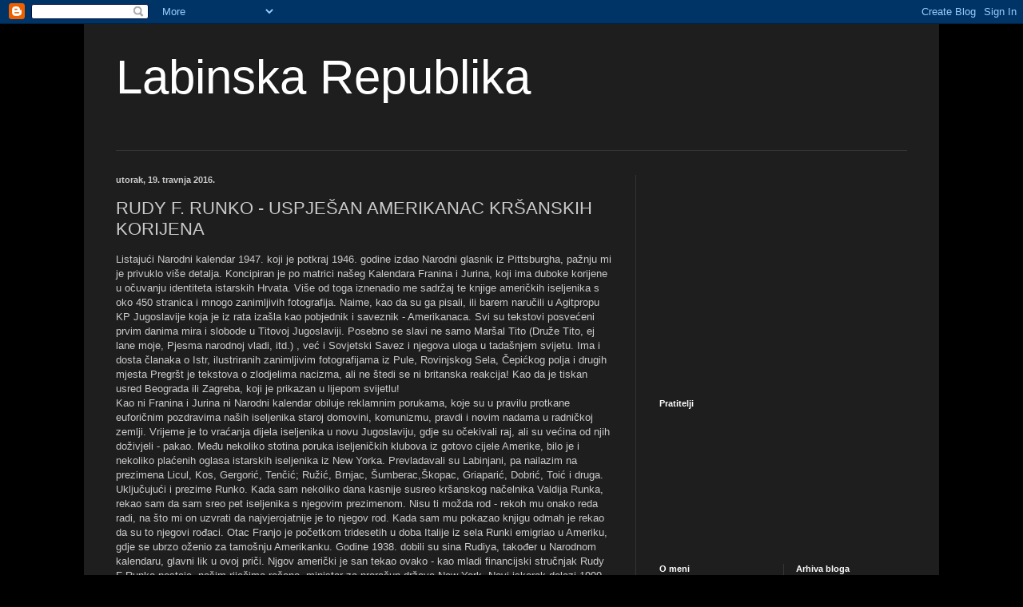

--- FILE ---
content_type: text/html; charset=utf-8
request_url: https://www.google.com/recaptcha/api2/aframe
body_size: 267
content:
<!DOCTYPE HTML><html><head><meta http-equiv="content-type" content="text/html; charset=UTF-8"></head><body><script nonce="hE2eOEiAwjpJjNp6Yz7D9A">/** Anti-fraud and anti-abuse applications only. See google.com/recaptcha */ try{var clients={'sodar':'https://pagead2.googlesyndication.com/pagead/sodar?'};window.addEventListener("message",function(a){try{if(a.source===window.parent){var b=JSON.parse(a.data);var c=clients[b['id']];if(c){var d=document.createElement('img');d.src=c+b['params']+'&rc='+(localStorage.getItem("rc::a")?sessionStorage.getItem("rc::b"):"");window.document.body.appendChild(d);sessionStorage.setItem("rc::e",parseInt(sessionStorage.getItem("rc::e")||0)+1);localStorage.setItem("rc::h",'1768921399123');}}}catch(b){}});window.parent.postMessage("_grecaptcha_ready", "*");}catch(b){}</script></body></html>